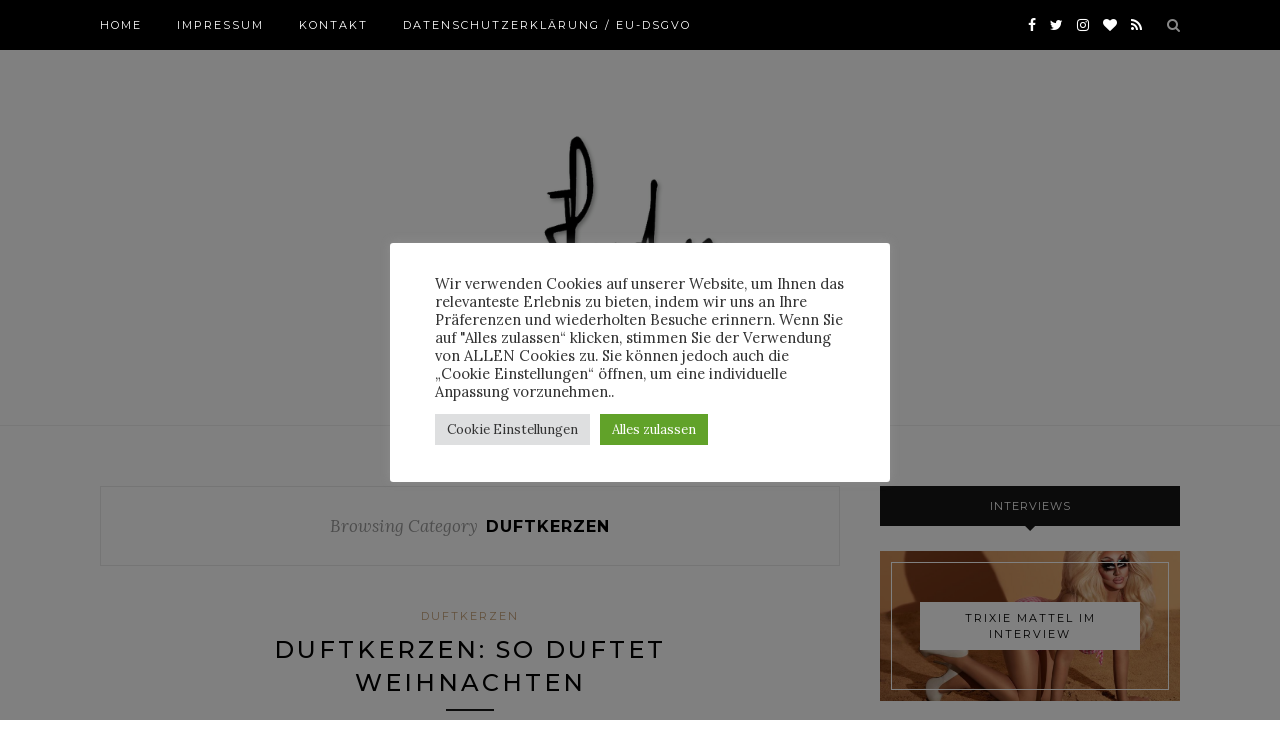

--- FILE ---
content_type: text/html; charset=UTF-8
request_url: https://www.horstson.de/category/duftkerzen/
body_size: 55643
content:
<!DOCTYPE html>
<html dir="ltr" lang="de" prefix="og: https://ogp.me/ns#">
<head>

	<meta charset="UTF-8">
	<meta http-equiv="X-UA-Compatible" content="IE=edge">
	<meta name="viewport" content="width=device-width, initial-scale=1">

	<link rel="profile" href="http://gmpg.org/xfn/11" />
	
	<link rel="alternate" type="application/rss+xml" title="Horstson RSS Feed" href="https://www.horstson.de/feed/" />
	<link rel="alternate" type="application/atom+xml" title="Horstson Atom Feed" href="https://www.horstson.de/feed/atom/" />
	<link rel="pingback" href="https://www.horstson.de/xmlrpc.php" />
	
	<title>Duftkerzen | Horstson</title>
	<style>img:is([sizes="auto" i], [sizes^="auto," i]) { contain-intrinsic-size: 3000px 1500px }</style>
	
		<!-- All in One SEO 4.9.3 - aioseo.com -->
	<meta name="robots" content="max-image-preview:large" />
	<link rel="canonical" href="https://www.horstson.de/category/duftkerzen/" />
	<meta name="generator" content="All in One SEO (AIOSEO) 4.9.3" />
		<script type="application/ld+json" class="aioseo-schema">
			{"@context":"https:\/\/schema.org","@graph":[{"@type":"BreadcrumbList","@id":"https:\/\/www.horstson.de\/category\/duftkerzen\/#breadcrumblist","itemListElement":[{"@type":"ListItem","@id":"https:\/\/www.horstson.de#listItem","position":1,"name":"Home","item":"https:\/\/www.horstson.de","nextItem":{"@type":"ListItem","@id":"https:\/\/www.horstson.de\/category\/duftkerzen\/#listItem","name":"Duftkerzen"}},{"@type":"ListItem","@id":"https:\/\/www.horstson.de\/category\/duftkerzen\/#listItem","position":2,"name":"Duftkerzen","previousItem":{"@type":"ListItem","@id":"https:\/\/www.horstson.de#listItem","name":"Home"}}]},{"@type":"CollectionPage","@id":"https:\/\/www.horstson.de\/category\/duftkerzen\/#collectionpage","url":"https:\/\/www.horstson.de\/category\/duftkerzen\/","name":"Duftkerzen | Horstson","inLanguage":"de-DE","isPartOf":{"@id":"https:\/\/www.horstson.de\/#website"},"breadcrumb":{"@id":"https:\/\/www.horstson.de\/category\/duftkerzen\/#breadcrumblist"}},{"@type":"Organization","@id":"https:\/\/www.horstson.de\/#organization","name":"Horstson","description":"M\u00e4nnermodeblog","url":"https:\/\/www.horstson.de\/","telephone":"+491714608913","logo":{"@type":"ImageObject","url":"https:\/\/www.horstson.de\/wp-content\/uploads\/2021\/03\/Horstson-Logo.png","@id":"https:\/\/www.horstson.de\/category\/duftkerzen\/#organizationLogo","width":352,"height":352},"image":{"@id":"https:\/\/www.horstson.de\/category\/duftkerzen\/#organizationLogo"},"sameAs":["https:\/\/instagram.com\/Horstson"]},{"@type":"WebSite","@id":"https:\/\/www.horstson.de\/#website","url":"https:\/\/www.horstson.de\/","name":"Horstson","description":"M\u00e4nnermodeblog","inLanguage":"de-DE","publisher":{"@id":"https:\/\/www.horstson.de\/#organization"}}]}
		</script>
		<!-- All in One SEO -->

<link rel='dns-prefetch' href='//www.googletagmanager.com' />
<link rel='dns-prefetch' href='//stats.wp.com' />
<link rel='dns-prefetch' href='//fonts.googleapis.com' />
<link rel="alternate" type="application/rss+xml" title="Horstson &raquo; Feed" href="https://www.horstson.de/feed/" />
<link rel="alternate" type="application/rss+xml" title="Horstson &raquo; Kommentar-Feed" href="https://www.horstson.de/comments/feed/" />
<link rel="alternate" type="application/rss+xml" title="Horstson &raquo; Duftkerzen Kategorie-Feed" href="https://www.horstson.de/category/duftkerzen/feed/" />
<script type="text/javascript">
/* <![CDATA[ */
window._wpemojiSettings = {"baseUrl":"https:\/\/s.w.org\/images\/core\/emoji\/16.0.1\/72x72\/","ext":".png","svgUrl":"https:\/\/s.w.org\/images\/core\/emoji\/16.0.1\/svg\/","svgExt":".svg","source":{"concatemoji":"https:\/\/www.horstson.de\/wp-includes\/js\/wp-emoji-release.min.js?ver=79652ad11157eceb203da89a142d1c3e"}};
/*! This file is auto-generated */
!function(s,n){var o,i,e;function c(e){try{var t={supportTests:e,timestamp:(new Date).valueOf()};sessionStorage.setItem(o,JSON.stringify(t))}catch(e){}}function p(e,t,n){e.clearRect(0,0,e.canvas.width,e.canvas.height),e.fillText(t,0,0);var t=new Uint32Array(e.getImageData(0,0,e.canvas.width,e.canvas.height).data),a=(e.clearRect(0,0,e.canvas.width,e.canvas.height),e.fillText(n,0,0),new Uint32Array(e.getImageData(0,0,e.canvas.width,e.canvas.height).data));return t.every(function(e,t){return e===a[t]})}function u(e,t){e.clearRect(0,0,e.canvas.width,e.canvas.height),e.fillText(t,0,0);for(var n=e.getImageData(16,16,1,1),a=0;a<n.data.length;a++)if(0!==n.data[a])return!1;return!0}function f(e,t,n,a){switch(t){case"flag":return n(e,"\ud83c\udff3\ufe0f\u200d\u26a7\ufe0f","\ud83c\udff3\ufe0f\u200b\u26a7\ufe0f")?!1:!n(e,"\ud83c\udde8\ud83c\uddf6","\ud83c\udde8\u200b\ud83c\uddf6")&&!n(e,"\ud83c\udff4\udb40\udc67\udb40\udc62\udb40\udc65\udb40\udc6e\udb40\udc67\udb40\udc7f","\ud83c\udff4\u200b\udb40\udc67\u200b\udb40\udc62\u200b\udb40\udc65\u200b\udb40\udc6e\u200b\udb40\udc67\u200b\udb40\udc7f");case"emoji":return!a(e,"\ud83e\udedf")}return!1}function g(e,t,n,a){var r="undefined"!=typeof WorkerGlobalScope&&self instanceof WorkerGlobalScope?new OffscreenCanvas(300,150):s.createElement("canvas"),o=r.getContext("2d",{willReadFrequently:!0}),i=(o.textBaseline="top",o.font="600 32px Arial",{});return e.forEach(function(e){i[e]=t(o,e,n,a)}),i}function t(e){var t=s.createElement("script");t.src=e,t.defer=!0,s.head.appendChild(t)}"undefined"!=typeof Promise&&(o="wpEmojiSettingsSupports",i=["flag","emoji"],n.supports={everything:!0,everythingExceptFlag:!0},e=new Promise(function(e){s.addEventListener("DOMContentLoaded",e,{once:!0})}),new Promise(function(t){var n=function(){try{var e=JSON.parse(sessionStorage.getItem(o));if("object"==typeof e&&"number"==typeof e.timestamp&&(new Date).valueOf()<e.timestamp+604800&&"object"==typeof e.supportTests)return e.supportTests}catch(e){}return null}();if(!n){if("undefined"!=typeof Worker&&"undefined"!=typeof OffscreenCanvas&&"undefined"!=typeof URL&&URL.createObjectURL&&"undefined"!=typeof Blob)try{var e="postMessage("+g.toString()+"("+[JSON.stringify(i),f.toString(),p.toString(),u.toString()].join(",")+"));",a=new Blob([e],{type:"text/javascript"}),r=new Worker(URL.createObjectURL(a),{name:"wpTestEmojiSupports"});return void(r.onmessage=function(e){c(n=e.data),r.terminate(),t(n)})}catch(e){}c(n=g(i,f,p,u))}t(n)}).then(function(e){for(var t in e)n.supports[t]=e[t],n.supports.everything=n.supports.everything&&n.supports[t],"flag"!==t&&(n.supports.everythingExceptFlag=n.supports.everythingExceptFlag&&n.supports[t]);n.supports.everythingExceptFlag=n.supports.everythingExceptFlag&&!n.supports.flag,n.DOMReady=!1,n.readyCallback=function(){n.DOMReady=!0}}).then(function(){return e}).then(function(){var e;n.supports.everything||(n.readyCallback(),(e=n.source||{}).concatemoji?t(e.concatemoji):e.wpemoji&&e.twemoji&&(t(e.twemoji),t(e.wpemoji)))}))}((window,document),window._wpemojiSettings);
/* ]]> */
</script>
<style id='wp-emoji-styles-inline-css' type='text/css'>

	img.wp-smiley, img.emoji {
		display: inline !important;
		border: none !important;
		box-shadow: none !important;
		height: 1em !important;
		width: 1em !important;
		margin: 0 0.07em !important;
		vertical-align: -0.1em !important;
		background: none !important;
		padding: 0 !important;
	}
</style>
<link rel='stylesheet' id='aioseo/css/src/vue/standalone/blocks/table-of-contents/global.scss-css' href='https://www.horstson.de/wp-content/plugins/all-in-one-seo-pack/dist/Lite/assets/css/table-of-contents/global.e90f6d47.css?ver=4.9.3' type='text/css' media='all' />
<link rel='stylesheet' id='mediaelement-css' href='https://www.horstson.de/wp-includes/js/mediaelement/mediaelementplayer-legacy.min.css?ver=4.2.17' type='text/css' media='all' />
<link rel='stylesheet' id='wp-mediaelement-css' href='https://www.horstson.de/wp-includes/js/mediaelement/wp-mediaelement.min.css?ver=79652ad11157eceb203da89a142d1c3e' type='text/css' media='all' />
<style id='jetpack-sharing-buttons-style-inline-css' type='text/css'>
.jetpack-sharing-buttons__services-list{display:flex;flex-direction:row;flex-wrap:wrap;gap:0;list-style-type:none;margin:5px;padding:0}.jetpack-sharing-buttons__services-list.has-small-icon-size{font-size:12px}.jetpack-sharing-buttons__services-list.has-normal-icon-size{font-size:16px}.jetpack-sharing-buttons__services-list.has-large-icon-size{font-size:24px}.jetpack-sharing-buttons__services-list.has-huge-icon-size{font-size:36px}@media print{.jetpack-sharing-buttons__services-list{display:none!important}}.editor-styles-wrapper .wp-block-jetpack-sharing-buttons{gap:0;padding-inline-start:0}ul.jetpack-sharing-buttons__services-list.has-background{padding:1.25em 2.375em}
</style>
<link rel='stylesheet' id='contact-form-7-css' href='https://www.horstson.de/wp-content/plugins/contact-form-7/includes/css/styles.css?ver=6.1.4' type='text/css' media='all' />
<link rel='stylesheet' id='cookie-law-info-css' href='https://www.horstson.de/wp-content/plugins/cookie-law-info/legacy/public/css/cookie-law-info-public.css?ver=3.3.9.1' type='text/css' media='all' />
<link rel='stylesheet' id='cookie-law-info-gdpr-css' href='https://www.horstson.de/wp-content/plugins/cookie-law-info/legacy/public/css/cookie-law-info-gdpr.css?ver=3.3.9.1' type='text/css' media='all' />
<link rel='stylesheet' id='solopine_style-css' href='https://www.horstson.de/wp-content/themes/redwood/style.css?ver=1.7' type='text/css' media='all' />
<style id='solopine_style-inline-css' type='text/css'>
#logo { padding-top: 10px; }#logo { padding-bottom: 10px; }#top-bar, .slicknav_menu { background: #000000; }
</style>
<link rel='stylesheet' id='fontawesome-css' href='https://www.horstson.de/wp-content/themes/redwood/css/font-awesome.min.css?ver=79652ad11157eceb203da89a142d1c3e' type='text/css' media='all' />
<link rel='stylesheet' id='bxslider-css' href='https://www.horstson.de/wp-content/themes/redwood/css/jquery.bxslider.css?ver=79652ad11157eceb203da89a142d1c3e' type='text/css' media='all' />
<link rel='stylesheet' id='solopine_responsive-css' href='https://www.horstson.de/wp-content/themes/redwood/css/responsive.css?ver=79652ad11157eceb203da89a142d1c3e' type='text/css' media='all' />
<link rel='stylesheet' id='redwood-fonts-css' href='https://fonts.googleapis.com/css?family=Lora%3A400%2C700%2C400italic%2C700italic%26subset%3Dlatin%2Clatin-ext%7CMontserrat%3A400%2C500%2C700%26subset%3Dlatin%2Clatin-ext&#038;ver=1.7' type='text/css' media='all' />
<script type="text/javascript" src="https://www.horstson.de/wp-includes/js/jquery/jquery.min.js?ver=3.7.1" id="jquery-core-js"></script>
<script type="text/javascript" src="https://www.horstson.de/wp-includes/js/jquery/jquery-migrate.min.js?ver=3.4.1" id="jquery-migrate-js"></script>
<script type="text/javascript" id="cookie-law-info-js-extra">
/* <![CDATA[ */
var Cli_Data = {"nn_cookie_ids":[],"cookielist":[],"non_necessary_cookies":[],"ccpaEnabled":"","ccpaRegionBased":"","ccpaBarEnabled":"","strictlyEnabled":["necessary","obligatoire"],"ccpaType":"gdpr","js_blocking":"","custom_integration":"","triggerDomRefresh":"","secure_cookies":""};
var cli_cookiebar_settings = {"animate_speed_hide":"500","animate_speed_show":"500","background":"#FFF","border":"#b1a6a6c2","border_on":"","button_1_button_colour":"#61a229","button_1_button_hover":"#4e8221","button_1_link_colour":"#fff","button_1_as_button":"1","button_1_new_win":"","button_2_button_colour":"#333","button_2_button_hover":"#292929","button_2_link_colour":"#444","button_2_as_button":"","button_2_hidebar":"","button_3_button_colour":"#dedfe0","button_3_button_hover":"#b2b2b3","button_3_link_colour":"#333333","button_3_as_button":"1","button_3_new_win":"","button_4_button_colour":"#dedfe0","button_4_button_hover":"#b2b2b3","button_4_link_colour":"#333333","button_4_as_button":"1","button_7_button_colour":"#61a229","button_7_button_hover":"#4e8221","button_7_link_colour":"#fff","button_7_as_button":"1","button_7_new_win":"","font_family":"inherit","header_fix":"","notify_animate_hide":"1","notify_animate_show":"","notify_div_id":"#cookie-law-info-bar","notify_position_horizontal":"right","notify_position_vertical":"bottom","scroll_close":"","scroll_close_reload":"","accept_close_reload":"","reject_close_reload":"","showagain_tab":"","showagain_background":"#fff","showagain_border":"#000","showagain_div_id":"#cookie-law-info-again","showagain_x_position":"100px","text":"#333333","show_once_yn":"","show_once":"10000","logging_on":"","as_popup":"","popup_overlay":"1","bar_heading_text":"","cookie_bar_as":"popup","popup_showagain_position":"bottom-right","widget_position":"left"};
var log_object = {"ajax_url":"https:\/\/www.horstson.de\/wp-admin\/admin-ajax.php"};
/* ]]> */
</script>
<script type="text/javascript" src="https://www.horstson.de/wp-content/plugins/cookie-law-info/legacy/public/js/cookie-law-info-public.js?ver=3.3.9.1" id="cookie-law-info-js"></script>

<!-- Google Tag (gtac.js) durch Site-Kit hinzugefügt -->
<!-- Von Site Kit hinzugefügtes Google-Analytics-Snippet -->
<script type="text/javascript" src="https://www.googletagmanager.com/gtag/js?id=G-E62TSNTFY3" id="google_gtagjs-js" async></script>
<script type="text/javascript" id="google_gtagjs-js-after">
/* <![CDATA[ */
window.dataLayer = window.dataLayer || [];function gtag(){dataLayer.push(arguments);}
gtag("set","linker",{"domains":["www.horstson.de"]});
gtag("js", new Date());
gtag("set", "developer_id.dZTNiMT", true);
gtag("config", "G-E62TSNTFY3");
 window._googlesitekit = window._googlesitekit || {}; window._googlesitekit.throttledEvents = []; window._googlesitekit.gtagEvent = (name, data) => { var key = JSON.stringify( { name, data } ); if ( !! window._googlesitekit.throttledEvents[ key ] ) { return; } window._googlesitekit.throttledEvents[ key ] = true; setTimeout( () => { delete window._googlesitekit.throttledEvents[ key ]; }, 5 ); gtag( "event", name, { ...data, event_source: "site-kit" } ); }; 
/* ]]> */
</script>
<link rel="https://api.w.org/" href="https://www.horstson.de/wp-json/" /><link rel="alternate" title="JSON" type="application/json" href="https://www.horstson.de/wp-json/wp/v2/categories/1761" /><link rel="EditURI" type="application/rsd+xml" title="RSD" href="https://www.horstson.de/xmlrpc.php?rsd" />

<meta name="generator" content="Site Kit by Google 1.168.0" />	<style>img#wpstats{display:none}</style>
		<link rel="icon" href="https://www.horstson.de/wp-content/uploads/2021/03/cropped-Logo-Horstson-32x32.png" sizes="32x32" />
<link rel="icon" href="https://www.horstson.de/wp-content/uploads/2021/03/cropped-Logo-Horstson-192x192.png" sizes="192x192" />
<link rel="apple-touch-icon" href="https://www.horstson.de/wp-content/uploads/2021/03/cropped-Logo-Horstson-180x180.png" />
<meta name="msapplication-TileImage" content="https://www.horstson.de/wp-content/uploads/2021/03/cropped-Logo-Horstson-270x270.png" />
	
</head>

<body class="archive category category-duftkerzen category-1761 wp-theme-redwood metaslider-plugin">

	<div id="top-bar">
		
		<div class="container">
			
			<div id="nav-wrapper">
				<ul id="menu-menu-1" class="menu"><li id="menu-item-75022" class="menu-item menu-item-type-custom menu-item-object-custom menu-item-home menu-item-75022"><a href="https://www.horstson.de">Home</a></li>
<li id="menu-item-103507" class="menu-item menu-item-type-post_type menu-item-object-page menu-item-103507"><a href="https://www.horstson.de/impressum/">Impressum</a></li>
<li id="menu-item-77031" class="menu-item menu-item-type-post_type menu-item-object-page menu-item-77031"><a href="https://www.horstson.de/kontakt/">Kontakt</a></li>
<li id="menu-item-94831" class="menu-item menu-item-type-post_type menu-item-object-page menu-item-privacy-policy menu-item-94831"><a rel="privacy-policy" href="https://www.horstson.de/datenschutzerklaerung-eu-dsgvo/">Datenschutzerkl&#228;rung / EU-DSGVO</a></li>
</ul>			</div>
			
			<div class="menu-mobile"></div>
			
						<div id="top-search">
				<a href="#" class="search"><i class="fa fa-search"></i></a>
				<div class="show-search">
					<form role="search" method="get" id="searchform" action="https://www.horstson.de/">
		<input type="text" placeholder="Search and hit enter..." name="s" id="s" />
</form>				</div>
			</div>
						
						<div id="top-social" >
			
					<a href="https://facebook.com/Horstson" target="_blank"><i class="fa fa-facebook"></i></a>	<a href="https://twitter.com/horstson" target="_blank"><i class="fa fa-twitter"></i></a>	<a href="https://instagram.com/Horstson" target="_blank"><i class="fa fa-instagram"></i></a>		<a href="https://bloglovin.com/blogs/horstson-1767991" target="_blank"><i class="fa fa-heart"></i></a>									<a href="https://horstson.de/feed/" target="_blank"><i class="fa fa-rss"></i></a>				
								
			</div>
						
		</div>
		
	</div>
	
	<header id="header" >
		
		<div class="container">
			
			<div id="logo">
				
									
											<h2><a href="https://www.horstson.de/"><img src="https://www.horstson.de/wp-content/uploads/2018/11/Header_horstson-1.png" alt="Horstson" /></a></h2>
										
								
			</div>
			
		</div>
		
	</header>	
	<div class="container">
		
		<div id="content">
		
			<div id="main" >
			
				<div class="archive-box">
	
					<span>Browsing Category</span>
					<h1>Duftkerzen</h1>
					
										
				</div>
			
								
									
											
						<article id="post-122721" class="post-122721 post type-post status-publish format-standard has-post-thumbnail hentry category-duftkerzen tag-ben-gorham tag-byredo tag-clean-reserve tag-diptyque tag-duefte tag-duftkerzen tag-eight-bo tag-eight-bob tag-etro tag-living tag-maison-francis-kurkdjian tag-news">
					
	<div class="post-header">
		
				<span class="cat"><a href="https://www.horstson.de/category/duftkerzen/" rel="category tag">Duftkerzen</a></span>
				
					<h2 class="entry-title"><a href="https://www.horstson.de/duftkerzen-so-duftet-weihnachten/2021/12/">Duftkerzen: So duftet Weihnachten</a></h2>
				
		<span class="title-divider"></span>
		
				<span class="post-date">Posted on <span class="date updated published">3. Dezember 2021</span></span>
				
	</div>
	
			
						<div class="post-img">
							<a href="https://www.horstson.de/duftkerzen-so-duftet-weihnachten/2021/12/"></a>
					</div>
						
		
	<div class="post-entry">
		
				
							
				<p><span style="font-size: xx-small;">Bild: Trduon</span></p>
<p>Sie verspr&#252;hen in der dunklen Jahreszeit Gem&#252;tlichkeit und eignen sich auch noch perfekt als Weihnachtsgeschenk. Duftkerzen. In der Regel riecht Weihnachten nach Geb&#228;ck, Tanne und Punsch. Oder eben nach dem Parfum der Tante, die man eh nie leiden konnte. Doch damit ist jetzt ein f&#252;r alle Mal Schluss. Als Duftkerzen-Liebhaber habe wir eine kleine, feine Auswahl an Kerzen zusammengestellt, die in puncto Ingredienzien die Vor- und Weihnachtszeit selbst dann ein wenig angenehmer duften lassen, wenn im Ofen die Weihnachtsgans doch etwas anbrennen sollte. </p>
<p><a class="more-link" href="https://www.horstson.de/duftkerzen-so-duftet-weihnachten/2021/12/">Continue Reading<span class="more-line"></span></a></p>
				
					
				
				
								
	</div>
	
		
	<div class="post-share">
	
				<div class="post-share-box share-comments">
			<a href="https://www.horstson.de/duftkerzen-so-duftet-weihnachten/2021/12/#comments"><span>1</span> Comments</a>		</div>
				
				
				<div class="post-share-box share-author">
			<span>By</span> <span class="vcard author"><span class="fn"><a href="https://www.horstson.de/author/admin/" title="Beiträge von Horst" rel="author">Horst</a></span></span>
		</div>
				
	</div>
		
				
		
		
		
</article>						
						
						
									
											
						<article id="post-101327" class="post-101327 post type-post status-publish format-standard has-post-thumbnail hentry category-duftkerzen tag-cire-trudon tag-duftkerzen tag-home tag-interieur">
					
	<div class="post-header">
		
				<span class="cat"><a href="https://www.horstson.de/category/duftkerzen/" rel="category tag">Duftkerzen</a></span>
				
					<h2 class="entry-title"><a href="https://www.horstson.de/riechen-wie-ein-aegypter/2019/01/">Riechen wie ein &#196;gypter</a></h2>
				
		<span class="title-divider"></span>
		
				<span class="post-date">Posted on <span class="date updated published">4. Januar 2019</span></span>
				
	</div>
	
			
						<div class="post-img">
							<a href="https://www.horstson.de/riechen-wie-ein-aegypter/2019/01/"></a>
					</div>
						
		
	<div class="post-entry">
		
				
							
				<p>Am Ende des Jahres ist es soweit. Die Duftkerzen sind alle. Und gerade jetzt nach der Weihnachtszeit gibt es ja immer noch extremen Bedarf nach Wohlf&#252;hl-Atmosph&#228;re zu Hause. Einigen reicht hier Vanille- oder Erdbeerduft. Wer es allerdings gern etwas opulenter hat, holt sich die „Odeurs d&#8217;Egypte“ von Cire Trudon. Vom alten &#196;gypten inspiriert, riechen diese gl&#252;cklicherweise nicht nach alter Grabkammer oder Mumie, sondern vielmehr nach u.a. Patchouli, Zedernholz oder Moos. Und wer sich nicht f&#252;r einen Duft entscheiden kann, hat mit den kleineren Versionen gleich alle drei zu Hause. </p>
<p><a class="more-link" href="https://www.horstson.de/riechen-wie-ein-aegypter/2019/01/">Continue Reading<span class="more-line"></span></a></p>
				
					
				
				
								
	</div>
	
		
	<div class="post-share">
	
				<div class="post-share-box share-comments">
			<a href="https://www.horstson.de/riechen-wie-ein-aegypter/2019/01/#comments"><span>2</span> Comments</a>		</div>
				
				
				<div class="post-share-box share-author">
			<span>By</span> <span class="vcard author"><span class="fn"><a href="https://www.horstson.de/author/jan-who/" title="Beiträge von Jan Who" rel="author">Jan Who</a></span></span>
		</div>
				
	</div>
		
				
		
		
		
</article>						
						
						
									
											
						<article id="post-90332" class="post-90332 post type-post status-publish format-standard has-post-thumbnail hentry category-duftkerzen tag-duftkerzen tag-mw-candles">
					
	<div class="post-header">
		
				<span class="cat"><a href="https://www.horstson.de/category/duftkerzen/" rel="category tag">Duftkerzen</a></span>
				
					<h2 class="entry-title"><a href="https://www.horstson.de/duftes-licht-x-kerzen-fuer-weihnachten-und-winter/2017/12/">Duftes Licht x Kerzen f&#252;r Weihnachten und Winter</a></h2>
				
		<span class="title-divider"></span>
		
				<span class="post-date">Posted on <span class="date updated published">19. Dezember 2017</span></span>
				
	</div>
	
			
						<div class="post-img">
							<a href="https://www.horstson.de/duftes-licht-x-kerzen-fuer-weihnachten-und-winter/2017/12/"></a>
					</div>
						
		
	<div class="post-entry">
		
				
							
				<p>Kerzen sind das A und O zur Weihnachts- und Winterzeit und zwar nicht nur in verschiedenen Farben und Formen, sondern auch mit unterschiedlichen Ger&#252;chen. Wir haben uns f&#252;r euch an alt bew&#228;hrtes und Neues getraut und zusammengestellt was die Weihnachts- und Winterstimmung besonders anfeuert. </p>
<p><a class="more-link" href="https://www.horstson.de/duftes-licht-x-kerzen-fuer-weihnachten-und-winter/2017/12/">Continue Reading<span class="more-line"></span></a></p>
				
					
				
				
								
	</div>
	
		
	<div class="post-share">
	
				<div class="post-share-box share-comments">
			<span></span>		</div>
				
				
				<div class="post-share-box share-author">
			<span>By</span> <span class="vcard author"><span class="fn"><a href="https://www.horstson.de/author/jan-who/" title="Beiträge von Jan Who" rel="author">Jan Who</a></span></span>
		</div>
				
	</div>
		
				
		
		
		
</article>						
						
						
								
								
						
	<div class="pagination">
		
		<div class="older"></div>
		<div class="newer"></div>
		
	</div>
					
					
								
			</div>

<aside id="sidebar">
	
	<div id="redwood_promo_widget-2" class="widget redwood_promo_widget"><h4 class="widget-title">Interviews</h4>			
			<div class="promo-item" style="background-image:url(https://www.horstson.de/wp-content/uploads/2020/05/Trixie-Mattel-Interview-1024x819.jpg); height:150px;">
				<a target="_blank" class="promo-link" href="https://www.horstson.de/wow-das-war-weird-aber-irgendwie-auch-cool-drag-queen-und-skinny-legend-trixie-mattel-ueber-mainstream-gayming-und-barbara/2020/05/"></a>								<div class="promo-overlay">
					<h4>Trixie Mattel im Interview</h4>
				</div>
							</div>
			
		</div><div id="redwood_promo_widget-3" class="widget redwood_promo_widget">			
			<div class="promo-item" style="background-image:url(https://www.horstson.de/wp-content/uploads/2013/02/horstson-woodkid.jpg); height:150px;">
				<a target="_blank" class="promo-link" href="https://www.horstson.de/ich-will-laut-und-gros-sein-x-jan-who-trifft-yoann-lemoine-aka-woodkid/2013/02/"></a>								<div class="promo-overlay">
					<h4>Yoann Lemoine aka Woodkid im Interview</h4>
				</div>
							</div>
			
		</div><div id="redwood_promo_widget-4" class="widget redwood_promo_widget">			
			<div class="promo-item" style="background-image:url(https://www.horstson.de/wp-content/uploads/2016/08/roosevelt-interview-dj.jpg); height:150px;">
				<a  class="promo-link" href="https://www.horstson.de/in-guten-clubs-geht-es-darum-einen-job-zu-machen-x-roosevelt-im-interview/2016/08/"></a>								<div class="promo-overlay">
					<h4>Roosevelt im Interview</h4>
				</div>
							</div>
			
		</div><div id="redwood_promo_widget-5" class="widget redwood_promo_widget">			
			<div class="promo-item" style="background-image:url(https://www.horstson.de/wp-content/uploads/2016/05/leon-musikerin.jpg); height:155px;">
				<a  class="promo-link" href="https://www.horstson.de/leon-im-interview/2016/05/"></a>								<div class="promo-overlay">
					<h4>Léon im Interview</h4>
				</div>
							</div>
			
		</div><div id="tag_cloud-2" class="widget widget_tag_cloud"><h4 class="widget-title">Schlagwörter</h4><div class="tagcloud"><a href="https://www.horstson.de/tag/accessoires/" class="tag-cloud-link tag-link-2219 tag-link-position-1" style="font-size: 11.36pt;" aria-label="Accessoires (109 Einträge)">Accessoires</a>
<a href="https://www.horstson.de/tag/adidas/" class="tag-cloud-link tag-link-173 tag-link-position-2" style="font-size: 8.28pt;" aria-label="adidas (50 Einträge)">adidas</a>
<a href="https://www.horstson.de/tag/alessandro-michele/" class="tag-cloud-link tag-link-315 tag-link-position-3" style="font-size: 11.36pt;" aria-label="Alessandro Michele (109 Einträge)">Alessandro Michele</a>
<a href="https://www.horstson.de/tag/ausstellung/" class="tag-cloud-link tag-link-96 tag-link-position-4" style="font-size: 11.546666666667pt;" aria-label="Ausstellung (115 Einträge)">Ausstellung</a>
<a href="https://www.horstson.de/tag/ausstellungstipp/" class="tag-cloud-link tag-link-421 tag-link-position-5" style="font-size: 9.96pt;" aria-label="Ausstellungstipp (76 Einträge)">Ausstellungstipp</a>
<a href="https://www.horstson.de/tag/beauty/" class="tag-cloud-link tag-link-136 tag-link-position-6" style="font-size: 10.52pt;" aria-label="Beauty (88 Einträge)">Beauty</a>
<a href="https://www.horstson.de/tag/berlin/" class="tag-cloud-link tag-link-56 tag-link-position-7" style="font-size: 12.666666666667pt;" aria-label="Berlin (150 Einträge)">Berlin</a>
<a href="https://www.horstson.de/tag/buchtipp/" class="tag-cloud-link tag-link-208 tag-link-position-8" style="font-size: 9.4933333333333pt;" aria-label="Buchtipp (68 Einträge)">Buchtipp</a>
<a href="https://www.horstson.de/tag/burberry/" class="tag-cloud-link tag-link-165 tag-link-position-9" style="font-size: 8.1866666666667pt;" aria-label="Burberry (49 Einträge)">Burberry</a>
<a href="https://www.horstson.de/tag/chanel/" class="tag-cloud-link tag-link-79 tag-link-position-10" style="font-size: 11.733333333333pt;" aria-label="Chanel (119 Einträge)">Chanel</a>
<a href="https://www.horstson.de/tag/damenmode/" class="tag-cloud-link tag-link-32 tag-link-position-11" style="font-size: 17.053333333333pt;" aria-label="Damenmode (448 Einträge)">Damenmode</a>
<a href="https://www.horstson.de/tag/dior/" class="tag-cloud-link tag-link-31 tag-link-position-12" style="font-size: 14.533333333333pt;" aria-label="Dior (239 Einträge)">Dior</a>
<a href="https://www.horstson.de/tag/duefte/" class="tag-cloud-link tag-link-264 tag-link-position-13" style="font-size: 8.4666666666667pt;" aria-label="Düfte (53 Einträge)">Düfte</a>
<a href="https://www.horstson.de/tag/fall-winter/" class="tag-cloud-link tag-link-189 tag-link-position-14" style="font-size: 8.6533333333333pt;" aria-label="Fall-Winter (55 Einträge)">Fall-Winter</a>
<a href="https://www.horstson.de/tag/fotografie/" class="tag-cloud-link tag-link-209 tag-link-position-15" style="font-size: 8.3733333333333pt;" aria-label="Fotografie (52 Einträge)">Fotografie</a>
<a href="https://www.horstson.de/tag/gadgets/" class="tag-cloud-link tag-link-188 tag-link-position-16" style="font-size: 9.5866666666667pt;" aria-label="Gadgets (69 Einträge)">Gadgets</a>
<a href="https://www.horstson.de/tag/gucci/" class="tag-cloud-link tag-link-35 tag-link-position-17" style="font-size: 13.693333333333pt;" aria-label="Gucci (195 Einträge)">Gucci</a>
<a href="https://www.horstson.de/tag/hamburg/" class="tag-cloud-link tag-link-15 tag-link-position-18" style="font-size: 9.68pt;" aria-label="Hamburg (72 Einträge)">Hamburg</a>
<a href="https://www.horstson.de/tag/hermes/" class="tag-cloud-link tag-link-51 tag-link-position-19" style="font-size: 10.146666666667pt;" aria-label="Hermès (81 Einträge)">Hermès</a>
<a href="https://www.horstson.de/tag/interieur/" class="tag-cloud-link tag-link-669 tag-link-position-20" style="font-size: 10.986666666667pt;" aria-label="Interieur (99 Einträge)">Interieur</a>
<a href="https://www.horstson.de/tag/interview/" class="tag-cloud-link tag-link-48 tag-link-position-21" style="font-size: 10.52pt;" aria-label="Interview (88 Einträge)">Interview</a>
<a href="https://www.horstson.de/tag/kampagne/" class="tag-cloud-link tag-link-60 tag-link-position-22" style="font-size: 12.853333333333pt;" aria-label="Kampagne (156 Einträge)">Kampagne</a>
<a href="https://www.horstson.de/tag/karl-lagerfeld/" class="tag-cloud-link tag-link-82 tag-link-position-23" style="font-size: 10.893333333333pt;" aria-label="Karl Lagerfeld (97 Einträge)">Karl Lagerfeld</a>
<a href="https://www.horstson.de/tag/kim-jones/" class="tag-cloud-link tag-link-311 tag-link-position-24" style="font-size: 10.986666666667pt;" aria-label="Kim Jones (98 Einträge)">Kim Jones</a>
<a href="https://www.horstson.de/tag/kunst/" class="tag-cloud-link tag-link-87 tag-link-position-25" style="font-size: 8.7466666666667pt;" aria-label="Kunst (56 Einträge)">Kunst</a>
<a href="https://www.horstson.de/tag/live-stream/" class="tag-cloud-link tag-link-312 tag-link-position-26" style="font-size: 9.68pt;" aria-label="Live Stream (72 Einträge)">Live Stream</a>
<a href="https://www.horstson.de/tag/lookbook/" class="tag-cloud-link tag-link-210 tag-link-position-27" style="font-size: 8.3733333333333pt;" aria-label="Lookbook (52 Einträge)">Lookbook</a>
<a href="https://www.horstson.de/tag/louis-vuitton/" class="tag-cloud-link tag-link-84 tag-link-position-28" style="font-size: 13.693333333333pt;" aria-label="Louis Vuitton (195 Einträge)">Louis Vuitton</a>
<a href="https://www.horstson.de/tag/mailand/" class="tag-cloud-link tag-link-183 tag-link-position-29" style="font-size: 9.4pt;" aria-label="Mailand (66 Einträge)">Mailand</a>
<a href="https://www.horstson.de/tag/maria-grazia-chiuri/" class="tag-cloud-link tag-link-348 tag-link-position-30" style="font-size: 9.96pt;" aria-label="Maria Grazia Chiuri (77 Einträge)">Maria Grazia Chiuri</a>
<a href="https://www.horstson.de/tag/musik/" class="tag-cloud-link tag-link-39 tag-link-position-31" style="font-size: 15.28pt;" aria-label="Musik (289 Einträge)">Musik</a>
<a href="https://www.horstson.de/tag/musiktipp/" class="tag-cloud-link tag-link-41 tag-link-position-32" style="font-size: 14.72pt;" aria-label="Musiktipp (250 Einträge)">Musiktipp</a>
<a href="https://www.horstson.de/tag/maennermode/" class="tag-cloud-link tag-link-46 tag-link-position-33" style="font-size: 19.853333333333pt;" aria-label="Männermode (889 Einträge)">Männermode</a>
<a href="https://www.horstson.de/tag/news/" class="tag-cloud-link tag-link-314 tag-link-position-34" style="font-size: 22pt;" aria-label="News (1.510 Einträge)">News</a>
<a href="https://www.horstson.de/tag/parfum/" class="tag-cloud-link tag-link-135 tag-link-position-35" style="font-size: 8.84pt;" aria-label="Parfum (58 Einträge)">Parfum</a>
<a href="https://www.horstson.de/tag/paris/" class="tag-cloud-link tag-link-53 tag-link-position-36" style="font-size: 13.32pt;" aria-label="Paris (175 Einträge)">Paris</a>
<a href="https://www.horstson.de/tag/prada/" class="tag-cloud-link tag-link-153 tag-link-position-37" style="font-size: 10.333333333333pt;" aria-label="Prada (85 Einträge)">Prada</a>
<a href="https://www.horstson.de/tag/schuhe/" class="tag-cloud-link tag-link-575 tag-link-position-38" style="font-size: 9.8666666666667pt;" aria-label="Schuhe (75 Einträge)">Schuhe</a>
<a href="https://www.horstson.de/tag/sneaker/" class="tag-cloud-link tag-link-21 tag-link-position-39" style="font-size: 11.733333333333pt;" aria-label="Sneaker (119 Einträge)">Sneaker</a>
<a href="https://www.horstson.de/tag/sonnenbrillen/" class="tag-cloud-link tag-link-234 tag-link-position-40" style="font-size: 8pt;" aria-label="Sonnenbrillen (47 Einträge)">Sonnenbrillen</a>
<a href="https://www.horstson.de/tag/taschen-verlag/" class="tag-cloud-link tag-link-1013 tag-link-position-41" style="font-size: 9.8666666666667pt;" aria-label="Taschen Verlag (75 Einträge)">Taschen Verlag</a>
<a href="https://www.horstson.de/tag/uhren/" class="tag-cloud-link tag-link-50 tag-link-position-42" style="font-size: 9.0266666666667pt;" aria-label="Uhren (60 Einträge)">Uhren</a>
<a href="https://www.horstson.de/tag/uniqlo/" class="tag-cloud-link tag-link-390 tag-link-position-43" style="font-size: 9.12pt;" aria-label="Uniqlo (62 Einträge)">Uniqlo</a>
<a href="https://www.horstson.de/tag/wirtschaft/" class="tag-cloud-link tag-link-129 tag-link-position-44" style="font-size: 8.84pt;" aria-label="Wirtschaft (58 Einträge)">Wirtschaft</a>
<a href="https://www.horstson.de/tag/wochenrueckblick/" class="tag-cloud-link tag-link-33 tag-link-position-45" style="font-size: 8.9333333333333pt;" aria-label="Wochenrückblick (59 Einträge)">Wochenrückblick</a></div>
</div>
		<div id="recent-posts-6" class="widget widget_recent_entries">
		<h4 class="widget-title">Neueste Beiträge</h4>
		<ul>
											<li>
					<a href="https://www.horstson.de/louis-vuitton-feiert-130-jahre-monogram-und-bildet-junge-maenner-mit-imagination-aus/2026/01/">Louis Vuitton feiert 130 Jahre Monogram – und bildet junge M&#228;nner mit Imagination aus</a>
									</li>
											<li>
					<a href="https://www.horstson.de/sneaker-asics-kooperiert-mit-miyake-design-studio/2026/01/">Sneaker: Asics kooperiert mit Miyake Design Studio</a>
									</li>
											<li>
					<a href="https://www.horstson.de/dior-unter-jonathan-anderson-spiel-spass-und-archivzauber/2026/01/">Dior unter Jonathan Anderson: Spiel, Spa&#223; und Archivzauber</a>
									</li>
											<li>
					<a href="https://www.horstson.de/das-noch-nicht-im-gym-was-neujahrsvorsaetze-lululemon-und-lewis-hamilton-ueber-fortschritt-erzaehlen/2026/01/">Das „Noch nicht“ im Gym: Was Neujahrsvors&#228;tze, Lululemon und Lewis Hamilton &#252;ber Fortschritt erz&#228;hlen</a>
									</li>
					</ul>

		</div><div id="text-48" class="widget widget_text">			<div class="textwidget"><div class="commentlovin-verify" id="kD7v2kcGMsIeGStrdBRdZJRXEH51cpXZjfUH0fVo7NB"></div></div>
		</div><div id="redwood_promo_widget-8" class="widget redwood_promo_widget"><h4 class="widget-title">Eine Liebeserklärung an Marseille</h4>			
			<div class="promo-item" style="background-image:url(https://www.horstson.de/wp-content/uploads/2016/08/Marseille-Frankreich-Thomas-Kuball-Horstson-7-1080x882.jpg); height:200px;">
				<a  class="promo-link" href="https://www.horstson.de/marseille-wasser-marsch/2016/08/"></a>							</div>
			
		</div><div id="solopine_social_widget-7" class="widget solopine_social_widget"><h4 class="widget-title">Subscribe &#038; Follow</h4>		
			<div class="social-widget">
				<a href="https://facebook.com/Horstson" target="_blank"><i class="fa fa-facebook"></i></a>				<a href="https://twitter.com/horstson" target="_blank"><i class="fa fa-twitter"></i></a>				<a href="https://instagram.com/Horstson" target="_blank"><i class="fa fa-instagram"></i></a>																																												<a href="https://horstson.de/feed/" target="_blank"><i class="fa fa-rss"></i></a>			</div>
			
			
		</div>	
</aside>	
		<!-- END CONTENT -->
		</div>
	
	<!-- END CONTAINER -->
	</div>
	
	<div class="container">
		<div id="instagram-footer">

						
		</div>
	</div>
	
	<footer id="footer">
		
		<div class="container">
			
						<div id="footer-social">
				
					<a href="https://facebook.com/Horstson" target="_blank"><i class="fa fa-facebook"></i> <span>Facebook</span></a>	<a href="https://twitter.com/horstson" target="_blank"><i class="fa fa-twitter"></i> <span>Twitter</span></a>	<a href="https://instagram.com/Horstson" target="_blank"><i class="fa fa-instagram"></i> <span>Instagram</span></a>		<a href="https://bloglovin.com/blogs/horstson-1767991" target="_blank"><i class="fa fa-heart"></i> <span>Bloglovin</span></a>									<a href="https://horstson.de/feed/" target="_blank"><i class="fa fa-rss"></i> <span>RSS</span></a>				
			</div>
						
			<div id="footer-copyright">

				<p class="copyright">Horstson liebt Dich!</p>
				
			</div>
			
		</div>
		
	</footer>
	
	<script type="speculationrules">
{"prefetch":[{"source":"document","where":{"and":[{"href_matches":"\/*"},{"not":{"href_matches":["\/wp-*.php","\/wp-admin\/*","\/wp-content\/uploads\/*","\/wp-content\/*","\/wp-content\/plugins\/*","\/wp-content\/themes\/redwood\/*","\/*\\?(.+)"]}},{"not":{"selector_matches":"a[rel~=\"nofollow\"]"}},{"not":{"selector_matches":".no-prefetch, .no-prefetch a"}}]},"eagerness":"conservative"}]}
</script>
<!--googleoff: all--><div id="cookie-law-info-bar" data-nosnippet="true"><span><div class="cli-bar-container cli-style-v2"><div class="cli-bar-message">Wir verwenden Cookies auf unserer Website, um Ihnen das relevanteste Erlebnis zu bieten, indem wir uns an Ihre Präferenzen und wiederholten Besuche erinnern. Wenn Sie auf "Alles zulassen“ klicken, stimmen Sie der Verwendung von ALLEN Cookies zu. Sie können jedoch auch die „Cookie Einstellungen“ öffnen, um eine individuelle Anpassung vorzunehmen..</div><div class="cli-bar-btn_container"><a role='button' class="medium cli-plugin-button cli-plugin-main-button cli_settings_button" style="margin:0px 5px 0px 0px">Cookie Einstellungen</a><a id="wt-cli-accept-all-btn" role='button' data-cli_action="accept_all" class="wt-cli-element medium cli-plugin-button wt-cli-accept-all-btn cookie_action_close_header cli_action_button">Alles zulassen</a></div></div></span></div><div id="cookie-law-info-again" data-nosnippet="true"><span id="cookie_hdr_showagain">Manage consent</span></div><div class="cli-modal" data-nosnippet="true" id="cliSettingsPopup" tabindex="-1" role="dialog" aria-labelledby="cliSettingsPopup" aria-hidden="true">
  <div class="cli-modal-dialog" role="document">
	<div class="cli-modal-content cli-bar-popup">
		  <button type="button" class="cli-modal-close" id="cliModalClose">
			<svg class="" viewBox="0 0 24 24"><path d="M19 6.41l-1.41-1.41-5.59 5.59-5.59-5.59-1.41 1.41 5.59 5.59-5.59 5.59 1.41 1.41 5.59-5.59 5.59 5.59 1.41-1.41-5.59-5.59z"></path><path d="M0 0h24v24h-24z" fill="none"></path></svg>
			<span class="wt-cli-sr-only">Schließen</span>
		  </button>
		  <div class="cli-modal-body">
			<div class="cli-container-fluid cli-tab-container">
	<div class="cli-row">
		<div class="cli-col-12 cli-align-items-stretch cli-px-0">
			<div class="cli-privacy-overview">
				<h4>Privacy Overview</h4>				<div class="cli-privacy-content">
					<div class="cli-privacy-content-text">This website uses cookies to improve your experience while you navigate through the website. Out of these, the cookies that are categorized as necessary are stored on your browser as they are essential for the working of basic functionalities of the website. We also use third-party cookies that help us analyze and understand how you use this website. These cookies will be stored in your browser only with your consent. You also have the option to opt-out of these cookies. But opting out of some of these cookies may affect your browsing experience.</div>
				</div>
				<a class="cli-privacy-readmore" aria-label="Mehr anzeigen" role="button" data-readmore-text="Mehr anzeigen" data-readless-text="Weniger anzeigen"></a>			</div>
		</div>
		<div class="cli-col-12 cli-align-items-stretch cli-px-0 cli-tab-section-container">
												<div class="cli-tab-section">
						<div class="cli-tab-header">
							<a role="button" tabindex="0" class="cli-nav-link cli-settings-mobile" data-target="necessary" data-toggle="cli-toggle-tab">
								Erforderlich							</a>
															<div class="wt-cli-necessary-checkbox">
									<input type="checkbox" class="cli-user-preference-checkbox"  id="wt-cli-checkbox-necessary" data-id="checkbox-necessary" checked="checked"  />
									<label class="form-check-label" for="wt-cli-checkbox-necessary">Erforderlich</label>
								</div>
								<span class="cli-necessary-caption">immer aktiv</span>
													</div>
						<div class="cli-tab-content">
							<div class="cli-tab-pane cli-fade" data-id="necessary">
								<div class="wt-cli-cookie-description">
									Notwendige Cookies sind für das ordnungsgemäße Funktionieren der Website unbedingt erforderlich. Diese Cookies stellen grundlegende Funktionalitäten und Sicherheitsmerkmale der Website sicher, anonymisiert.
<table class="cookielawinfo-row-cat-table cookielawinfo-winter"><thead><tr><th class="cookielawinfo-column-1">Cookie</th><th class="cookielawinfo-column-3">Dauer</th><th class="cookielawinfo-column-4">Beschreibung</th></tr></thead><tbody><tr class="cookielawinfo-row"><td class="cookielawinfo-column-1">cookielawinfo-checkbox-analytics</td><td class="cookielawinfo-column-3">11 months</td><td class="cookielawinfo-column-4">This cookie is set by GDPR Cookie Consent plugin. The cookie is used to store the user consent for the cookies in the category "Analytics".</td></tr><tr class="cookielawinfo-row"><td class="cookielawinfo-column-1">cookielawinfo-checkbox-functional</td><td class="cookielawinfo-column-3">11 months</td><td class="cookielawinfo-column-4">The cookie is set by GDPR cookie consent to record the user consent for the cookies in the category "Functional".</td></tr><tr class="cookielawinfo-row"><td class="cookielawinfo-column-1">cookielawinfo-checkbox-necessary</td><td class="cookielawinfo-column-3">11 months</td><td class="cookielawinfo-column-4">This cookie is set by GDPR Cookie Consent plugin. The cookies is used to store the user consent for the cookies in the category "Necessary".</td></tr><tr class="cookielawinfo-row"><td class="cookielawinfo-column-1">cookielawinfo-checkbox-others</td><td class="cookielawinfo-column-3">11 months</td><td class="cookielawinfo-column-4">This cookie is set by GDPR Cookie Consent plugin. The cookie is used to store the user consent for the cookies in the category "Other.</td></tr><tr class="cookielawinfo-row"><td class="cookielawinfo-column-1">cookielawinfo-checkbox-performance</td><td class="cookielawinfo-column-3">11 months</td><td class="cookielawinfo-column-4">This cookie is set by GDPR Cookie Consent plugin. The cookie is used to store the user consent for the cookies in the category "Performance".</td></tr><tr class="cookielawinfo-row"><td class="cookielawinfo-column-1">viewed_cookie_policy</td><td class="cookielawinfo-column-3">11 months</td><td class="cookielawinfo-column-4">The cookie is set by the GDPR Cookie Consent plugin and is used to store whether or not user has consented to the use of cookies. It does not store any personal data.</td></tr></tbody></table>								</div>
							</div>
						</div>
					</div>
																	<div class="cli-tab-section">
						<div class="cli-tab-header">
							<a role="button" tabindex="0" class="cli-nav-link cli-settings-mobile" data-target="functional" data-toggle="cli-toggle-tab">
								Funktional							</a>
															<div class="cli-switch">
									<input type="checkbox" id="wt-cli-checkbox-functional" class="cli-user-preference-checkbox"  data-id="checkbox-functional" />
									<label for="wt-cli-checkbox-functional" class="cli-slider" data-cli-enable="Aktiviert" data-cli-disable="Deaktiviert"><span class="wt-cli-sr-only">Funktional</span></label>
								</div>
													</div>
						<div class="cli-tab-content">
							<div class="cli-tab-pane cli-fade" data-id="functional">
								<div class="wt-cli-cookie-description">
									Funktionale Cookies helfen dabei, bestimmte Funktionen auszuführen, wie z. B. das Teilen des Inhalts der Website auf Social-Media-Plattformen, das Sammeln von Feedbacks und andere Funktionen von Drittanbietern.
								</div>
							</div>
						</div>
					</div>
																	<div class="cli-tab-section">
						<div class="cli-tab-header">
							<a role="button" tabindex="0" class="cli-nav-link cli-settings-mobile" data-target="performance" data-toggle="cli-toggle-tab">
								Performance							</a>
															<div class="cli-switch">
									<input type="checkbox" id="wt-cli-checkbox-performance" class="cli-user-preference-checkbox"  data-id="checkbox-performance" />
									<label for="wt-cli-checkbox-performance" class="cli-slider" data-cli-enable="Aktiviert" data-cli-disable="Deaktiviert"><span class="wt-cli-sr-only">Performance</span></label>
								</div>
													</div>
						<div class="cli-tab-content">
							<div class="cli-tab-pane cli-fade" data-id="performance">
								<div class="wt-cli-cookie-description">
									Performance-Cookies werden verwendet, um die wichtigsten Leistungsindizes der Website zu verstehen und zu analysieren, was dazu beiträgt, den Besuchern ein besseres Benutzererlebnis zu bieten.
								</div>
							</div>
						</div>
					</div>
																	<div class="cli-tab-section">
						<div class="cli-tab-header">
							<a role="button" tabindex="0" class="cli-nav-link cli-settings-mobile" data-target="analytics" data-toggle="cli-toggle-tab">
								Analyse							</a>
															<div class="cli-switch">
									<input type="checkbox" id="wt-cli-checkbox-analytics" class="cli-user-preference-checkbox"  data-id="checkbox-analytics" />
									<label for="wt-cli-checkbox-analytics" class="cli-slider" data-cli-enable="Aktiviert" data-cli-disable="Deaktiviert"><span class="wt-cli-sr-only">Analyse</span></label>
								</div>
													</div>
						<div class="cli-tab-content">
							<div class="cli-tab-pane cli-fade" data-id="analytics">
								<div class="wt-cli-cookie-description">
									Analytische Cookies werden verwendet, um zu verstehen, wie Besucher mit der Website interagieren. Diese Cookies helfen dabei, Informationen über Metriken wie die Anzahl der Besucher, Absprungrate, Verkehrsquelle usw. zu liefern.
								</div>
							</div>
						</div>
					</div>
																	<div class="cli-tab-section">
						<div class="cli-tab-header">
							<a role="button" tabindex="0" class="cli-nav-link cli-settings-mobile" data-target="advertisement" data-toggle="cli-toggle-tab">
								Werbung							</a>
															<div class="cli-switch">
									<input type="checkbox" id="wt-cli-checkbox-advertisement" class="cli-user-preference-checkbox"  data-id="checkbox-advertisement" />
									<label for="wt-cli-checkbox-advertisement" class="cli-slider" data-cli-enable="Aktiviert" data-cli-disable="Deaktiviert"><span class="wt-cli-sr-only">Werbung</span></label>
								</div>
													</div>
						<div class="cli-tab-content">
							<div class="cli-tab-pane cli-fade" data-id="advertisement">
								<div class="wt-cli-cookie-description">
									Werbe-Cookies werden verwendet, um Besuchern relevante Werbung und Marketing-Kampagnen anzubieten. Diese Cookies verfolgen Besucher über Websites hinweg und sammeln Informationen, um maßgeschneiderte Werbung bereitzustellen.
								</div>
							</div>
						</div>
					</div>
																	<div class="cli-tab-section">
						<div class="cli-tab-header">
							<a role="button" tabindex="0" class="cli-nav-link cli-settings-mobile" data-target="others" data-toggle="cli-toggle-tab">
								Sonstiges							</a>
															<div class="cli-switch">
									<input type="checkbox" id="wt-cli-checkbox-others" class="cli-user-preference-checkbox"  data-id="checkbox-others" />
									<label for="wt-cli-checkbox-others" class="cli-slider" data-cli-enable="Aktiviert" data-cli-disable="Deaktiviert"><span class="wt-cli-sr-only">Sonstiges</span></label>
								</div>
													</div>
						<div class="cli-tab-content">
							<div class="cli-tab-pane cli-fade" data-id="others">
								<div class="wt-cli-cookie-description">
									Andere nicht kategorisierte Cookies sind solche, die analysiert werden und noch nicht in eine Kategorie eingeordnet worden sind.
								</div>
							</div>
						</div>
					</div>
										</div>
	</div>
</div>
		  </div>
		  <div class="cli-modal-footer">
			<div class="wt-cli-element cli-container-fluid cli-tab-container">
				<div class="cli-row">
					<div class="cli-col-12 cli-align-items-stretch cli-px-0">
						<div class="cli-tab-footer wt-cli-privacy-overview-actions">
						
															<a id="wt-cli-privacy-save-btn" role="button" tabindex="0" data-cli-action="accept" class="wt-cli-privacy-btn cli_setting_save_button wt-cli-privacy-accept-btn cli-btn">SPEICHERN &amp; AKZEPTIEREN</a>
													</div>
						
					</div>
				</div>
			</div>
		</div>
	</div>
  </div>
</div>
<div class="cli-modal-backdrop cli-fade cli-settings-overlay"></div>
<div class="cli-modal-backdrop cli-fade cli-popupbar-overlay"></div>
<!--googleon: all--><link rel='stylesheet' id='cookie-law-info-table-css' href='https://www.horstson.de/wp-content/plugins/cookie-law-info/legacy/public/css/cookie-law-info-table.css?ver=3.3.9.1' type='text/css' media='all' />
<script type="text/javascript" src="https://www.horstson.de/wp-includes/js/dist/hooks.min.js?ver=4d63a3d491d11ffd8ac6" id="wp-hooks-js"></script>
<script type="text/javascript" src="https://www.horstson.de/wp-includes/js/dist/i18n.min.js?ver=5e580eb46a90c2b997e6" id="wp-i18n-js"></script>
<script type="text/javascript" id="wp-i18n-js-after">
/* <![CDATA[ */
wp.i18n.setLocaleData( { 'text direction\u0004ltr': [ 'ltr' ] } );
/* ]]> */
</script>
<script type="text/javascript" src="https://www.horstson.de/wp-content/plugins/contact-form-7/includes/swv/js/index.js?ver=6.1.4" id="swv-js"></script>
<script type="text/javascript" id="contact-form-7-js-translations">
/* <![CDATA[ */
( function( domain, translations ) {
	var localeData = translations.locale_data[ domain ] || translations.locale_data.messages;
	localeData[""].domain = domain;
	wp.i18n.setLocaleData( localeData, domain );
} )( "contact-form-7", {"translation-revision-date":"2025-10-26 03:28:49+0000","generator":"GlotPress\/4.0.3","domain":"messages","locale_data":{"messages":{"":{"domain":"messages","plural-forms":"nplurals=2; plural=n != 1;","lang":"de"},"This contact form is placed in the wrong place.":["Dieses Kontaktformular wurde an der falschen Stelle platziert."],"Error:":["Fehler:"]}},"comment":{"reference":"includes\/js\/index.js"}} );
/* ]]> */
</script>
<script type="text/javascript" id="contact-form-7-js-before">
/* <![CDATA[ */
var wpcf7 = {
    "api": {
        "root": "https:\/\/www.horstson.de\/wp-json\/",
        "namespace": "contact-form-7\/v1"
    }
};
/* ]]> */
</script>
<script type="text/javascript" src="https://www.horstson.de/wp-content/plugins/contact-form-7/includes/js/index.js?ver=6.1.4" id="contact-form-7-js"></script>
<script type="text/javascript" src="https://www.horstson.de/wp-content/themes/redwood/js/jquery.slicknav.min.js?ver=79652ad11157eceb203da89a142d1c3e" id="slicknav-js"></script>
<script type="text/javascript" src="https://www.horstson.de/wp-content/themes/redwood/js/jquery.bxslider.min.js?ver=79652ad11157eceb203da89a142d1c3e" id="bxslider-js"></script>
<script type="text/javascript" src="https://www.horstson.de/wp-content/themes/redwood/js/fitvids.js?ver=79652ad11157eceb203da89a142d1c3e" id="fitvids-js"></script>
<script type="text/javascript" src="https://www.horstson.de/wp-content/themes/redwood/js/solopine.js?ver=79652ad11157eceb203da89a142d1c3e" id="solopine_scripts-js"></script>
<script type="text/javascript" src="https://www.horstson.de/wp-content/plugins/google-site-kit/dist/assets/js/googlesitekit-events-provider-contact-form-7-40476021fb6e59177033.js" id="googlesitekit-events-provider-contact-form-7-js" defer></script>
<script type="text/javascript" id="jetpack-stats-js-before">
/* <![CDATA[ */
_stq = window._stq || [];
_stq.push([ "view", {"v":"ext","blog":"222535711","post":"0","tz":"1","srv":"www.horstson.de","arch_cat":"duftkerzen","arch_results":"3","j":"1:15.4"} ]);
_stq.push([ "clickTrackerInit", "222535711", "0" ]);
/* ]]> */
</script>
<script type="text/javascript" src="https://stats.wp.com/e-202603.js" id="jetpack-stats-js" defer="defer" data-wp-strategy="defer"></script>
	
</body>

</html>